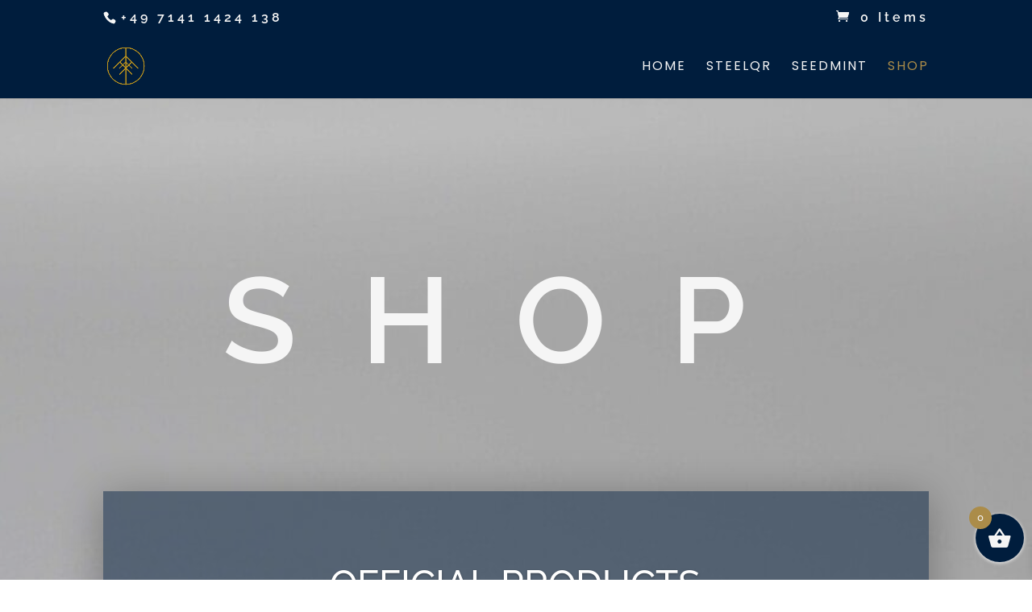

--- FILE ---
content_type: text/css; charset=utf-8
request_url: https://vulcan21.com/wp-content/et-cache/129/et-core-unified-deferred-129.min.css?ver=1762343110
body_size: 1959
content:
.et_pb_section_1.et_pb_section{margin-bottom:0px;background-color:rgba(0,29,61,0.85)!important}.et_pb_section_1.section_has_divider.et_pb_top_divider .et_pb_top_inside_divider{background-image:url([data-uri]);background-size:100% 100px;top:0;height:100px;z-index:1}.et_pb_text_1.et_pb_text{color:#000814!important}.et_pb_text_1,.et_pb_text_2,.et_pb_text_3,.et_pb_text_4{line-height:1.3em;font-family:'Raleway',Helvetica,Arial,Lucida,sans-serif;text-transform:uppercase;font-size:80px;letter-spacing:10px;line-height:1.3em;margin-top:50px!important}.et_pb_text_1 h1,.et_pb_shop_0 .star-rating>span:before,.et_pb_shop_1 .star-rating>span:before,.et_pb_shop_2 .star-rating>span:before,.et_pb_text_4.et_pb_text,.et_pb_shop_3 .star-rating>span:before,.et_pb_shop_0 .et_overlay:before,.et_pb_shop_2 .et_overlay:before,.et_pb_shop_3 .et_overlay:before{color:#F5F5F5!important}body.uiwebview .et_pb_text_1,body.iphone .et_pb_text_1,body.uiwebview .et_pb_text_2,body.iphone .et_pb_text_2,body.uiwebview .et_pb_text_3,body.iphone .et_pb_text_3,body.uiwebview .et_pb_text_4,body.iphone .et_pb_text_4{font-variant-ligatures:no-common-ligatures}.et_pb_section_2.et_pb_section{margin-top:0px;margin-bottom:0px;background-color:rgba(0,29,61,0.85)!important}.et_pb_shop_0.et_pb_shop .woocommerce ul.products li.product h3,.et_pb_shop_0.et_pb_shop .woocommerce ul.products li.product h1,.et_pb_shop_0.et_pb_shop .woocommerce ul.products li.product h2,.et_pb_shop_0.et_pb_shop .woocommerce ul.products li.product h4,.et_pb_shop_0.et_pb_shop .woocommerce ul.products li.product h5,.et_pb_shop_0.et_pb_shop .woocommerce ul.products li.product h6,.et_pb_shop_3.et_pb_shop .woocommerce ul.products li.product h3,.et_pb_shop_3.et_pb_shop .woocommerce ul.products li.product h1,.et_pb_shop_3.et_pb_shop .woocommerce ul.products li.product h2,.et_pb_shop_3.et_pb_shop .woocommerce ul.products li.product h4,.et_pb_shop_3.et_pb_shop .woocommerce ul.products li.product h5,.et_pb_shop_3.et_pb_shop .woocommerce ul.products li.product h6{font-family:'Raleway',Helvetica,Arial,Lucida,sans-serif;font-weight:500;text-transform:uppercase;color:#F5F5F5!important;letter-spacing:1px}.et_pb_shop_0.et_pb_shop .woocommerce ul.products li.product .price,.et_pb_shop_0.et_pb_shop .woocommerce ul.products li.product .price .amount,.et_pb_shop_3.et_pb_shop .woocommerce ul.products li.product .price,.et_pb_shop_3.et_pb_shop .woocommerce ul.products li.product .price .amount{font-family:'Raleway',Helvetica,Arial,Lucida,sans-serif;font-weight:500;color:#F5F5F5!important;letter-spacing:1px}.et_pb_shop_0.et_pb_shop .woocommerce ul.products li.product .onsale{font-family:'Poppins',Helvetica,Arial,Lucida,sans-serif!important;text-transform:uppercase!important;color:#001D3D!important}.et_pb_shop_0.et_pb_shop .woocommerce ul.products li.product .price ins .amount,.et_pb_shop_3.et_pb_shop .woocommerce ul.products li.product .price ins .amount{font-family:'Poppins',Helvetica,Arial,Lucida,sans-serif;color:#F5F5F5!important;letter-spacing:1px}.et_pb_shop_0.et_pb_shop .et_shop_image>img,.et_pb_shop_2.et_pb_shop .et_shop_image>img,.et_pb_shop_3.et_pb_shop .et_shop_image>img{border-width:2px!important;border-color:#F5F5F5!important}.et_pb_shop_0 span.onsale{border-width:2px!important;background-color:#F5F5F5!important}.et_pb_shop_0.et_pb_shop .input,.et_pb_shop_0.et_pb_shop .input::placeholder{color:#001D3D}.et_pb_shop_0.et_pb_shop .input::-webkit-input-placeholder{color:#001D3D}.et_pb_shop_0.et_pb_shop .input::-moz-placeholder{color:#001D3D}.et_pb_shop_0.et_pb_shop .input::-ms-input-placeholder{color:#001D3D}.et_pb_shop_0 ul.products li.product .onsale,.et_pb_shop_1 ul.products li.product .onsale,.et_pb_shop_2 ul.products li.product .onsale,.et_pb_shop_3 ul.products li.product .onsale{padding-top:6px!important;padding-right:18px!important;padding-bottom:6px!important;padding-left:18px!important;margin-top:0px!important;margin-right:0px!important;margin-bottom:0px!important;margin-left:0px!important}.et_pb_shop_0 .et_overlay{background-color:rgba(0,29,61,0.5)!important;border-color:rgba(0,29,61,0.5)!important}.et_pb_shop_0 ul.products li.product .star-rating,.et_pb_shop_1 ul.products li.product .star-rating,.et_pb_shop_2 ul.products li.product .star-rating,.et_pb_shop_3 ul.products li.product .star-rating{width:calc(5.4em + (0px * 4))}.et_pb_section_3.et_pb_section{background-color:#F5F5F5!important}.et_pb_section_3.section_has_divider.et_pb_top_divider .et_pb_top_inside_divider{background-image:url([data-uri]);background-size:100% 100px;top:0;height:100px;z-index:1}.et_pb_text_2.et_pb_text,.et_pb_text_3.et_pb_text,.et_pb_shop_1 .et_overlay:before{color:#001D3D!important}.et_pb_section_4.et_pb_section{margin-top:0px;margin-bottom:0px;background-color:#F5F5F5!important}.et_pb_shop_1.et_pb_shop .woocommerce ul.products li.product h3,.et_pb_shop_1.et_pb_shop .woocommerce ul.products li.product h1,.et_pb_shop_1.et_pb_shop .woocommerce ul.products li.product h2,.et_pb_shop_1.et_pb_shop .woocommerce ul.products li.product h4,.et_pb_shop_1.et_pb_shop .woocommerce ul.products li.product h5,.et_pb_shop_1.et_pb_shop .woocommerce ul.products li.product h6,.et_pb_shop_2.et_pb_shop .woocommerce ul.products li.product h3,.et_pb_shop_2.et_pb_shop .woocommerce ul.products li.product h1,.et_pb_shop_2.et_pb_shop .woocommerce ul.products li.product h2,.et_pb_shop_2.et_pb_shop .woocommerce ul.products li.product h4,.et_pb_shop_2.et_pb_shop .woocommerce ul.products li.product h5,.et_pb_shop_2.et_pb_shop .woocommerce ul.products li.product h6{font-family:'Raleway',Helvetica,Arial,Lucida,sans-serif;font-weight:500;text-transform:uppercase;color:#001D3D!important;letter-spacing:1px}.et_pb_shop_1.et_pb_shop .woocommerce ul.products li.product .price,.et_pb_shop_1.et_pb_shop .woocommerce ul.products li.product .price .amount,.et_pb_shop_2.et_pb_shop .woocommerce ul.products li.product .price,.et_pb_shop_2.et_pb_shop .woocommerce ul.products li.product .price .amount{font-family:'Raleway',Helvetica,Arial,Lucida,sans-serif;font-weight:500;color:#001D3D!important;letter-spacing:1px}.et_pb_shop_1.et_pb_shop .woocommerce ul.products li.product .onsale{font-family:'Poppins',Helvetica,Arial,Lucida,sans-serif!important;text-transform:uppercase!important;color:#F5F5F5!important}.et_pb_shop_1.et_pb_shop .woocommerce ul.products li.product .price ins .amount,.et_pb_shop_2.et_pb_shop .woocommerce ul.products li.product .price ins .amount{font-family:'Poppins',Helvetica,Arial,Lucida,sans-serif;color:#001D3D!important;letter-spacing:1px}.et_pb_shop_1.et_pb_shop .et_shop_image>img{border-width:2px!important;border-color:#001D3D!important}.et_pb_shop_1 span.onsale{border-width:2px!important;border-color:#F5F5F5!important;background-color:#001D3D!important}.et_pb_shop_1.et_pb_shop .input,.et_pb_shop_1.et_pb_shop .input::placeholder{color:#F5F5F5}.et_pb_shop_1.et_pb_shop .input::-webkit-input-placeholder{color:#F5F5F5}.et_pb_shop_1.et_pb_shop .input::-moz-placeholder{color:#F5F5F5}.et_pb_shop_1.et_pb_shop .input::-ms-input-placeholder{color:#F5F5F5}.et_pb_shop_1 .et_overlay{background-color:rgba(245,245,245,0.49)!important;border-color:rgba(245,245,245,0.49)!important}.et_pb_section_5.et_pb_section{margin-bottom:0px;background-color:rgba(150,150,156,0.4)!important}.et_pb_section_5.section_has_divider.et_pb_top_divider .et_pb_top_inside_divider{background-image:url([data-uri]);background-size:100% 100px;top:0;height:100px;z-index:1}.et_pb_section_6.et_pb_section{margin-top:0px;margin-bottom:0px;background-color:rgba(150,150,156,0.4)!important}.et_pb_shop_2.et_pb_shop .woocommerce ul.products li.product .onsale,.et_pb_shop_3.et_pb_shop .woocommerce ul.products li.product .onsale{font-family:'Poppins',Helvetica,Arial,Lucida,sans-serif!important;text-transform:uppercase!important;color:#AB8C49!important}.et_pb_shop_2 span.onsale,.et_pb_shop_3 span.onsale{border-width:2px!important;border-color:#AB8C49!important;background-color:#F5F5F5!important}.et_pb_shop_2.et_pb_shop .input,.et_pb_shop_2.et_pb_shop .input::placeholder,.et_pb_shop_3.et_pb_shop .input,.et_pb_shop_3.et_pb_shop .input::placeholder{color:#AB8C49}.et_pb_shop_2.et_pb_shop .input::-webkit-input-placeholder{color:#AB8C49}.et_pb_shop_2.et_pb_shop .input::-moz-placeholder{color:#AB8C49}.et_pb_shop_2.et_pb_shop .input::-ms-input-placeholder{color:#AB8C49}.et_pb_shop_3.et_pb_shop .input::-webkit-input-placeholder{color:#AB8C49}.et_pb_shop_3.et_pb_shop .input::-moz-placeholder{color:#AB8C49}.et_pb_shop_3.et_pb_shop .input::-ms-input-placeholder{color:#AB8C49}.et_pb_shop_2 .et_overlay{background-color:rgba(150,150,156,0.41)!important;border-color:rgba(150,150,156,0.41)!important}.et_pb_section_7.et_pb_section{margin-bottom:0px;background-color:rgba(171,140,73,0.7)!important}.et_pb_section_7.section_has_divider.et_pb_top_divider .et_pb_top_inside_divider{background-image:url([data-uri]);background-size:100% 100px;top:0;height:100px;z-index:1}.et_pb_section_8.et_pb_section{padding-bottom:70px;margin-top:0px;margin-bottom:0px;background-color:rgba(171,140,73,0.7)!important}.et_pb_section_8.section_has_divider.et_pb_bottom_divider .et_pb_bottom_inside_divider{background-image:url([data-uri]);background-size:100% 100px;bottom:0;height:100px;z-index:1}.et_pb_shop_3 .et_overlay{background-color:rgba(171,140,73,0.23)!important;border-color:rgba(171,140,73,0.23)!important}@media only screen and (max-width:980px){.et_pb_section_1.et_pb_section,.et_pb_section_3.et_pb_section{margin-bottom:0px}.et_pb_section_1.section_has_divider.et_pb_top_divider .et_pb_top_inside_divider{background-image:url([data-uri]);background-size:100% 100px;top:0;height:100px;z-index:1;transform:rotateY(0) rotateX(0)}.et_pb_text_1,.et_pb_text_2,.et_pb_text_3,.et_pb_text_4{font-size:60px;letter-spacing:7px}.et_pb_section_2.et_pb_section{margin-top:0px}.et_pb_section_3.section_has_divider.et_pb_top_divider .et_pb_top_inside_divider{background-image:url([data-uri]);background-size:100% 100px;top:0;height:100px;z-index:1;transform:rotateY(0) rotateX(0)}}@media only screen and (max-width:767px){.et_pb_section_1.et_pb_section{margin-bottom:0px}.et_pb_section_1.section_has_divider.et_pb_top_divider .et_pb_top_inside_divider{background-image:url([data-uri]);background-size:100% 50px;top:0;height:50px;z-index:1;transform:rotateY(0) rotateX(0)}.et_pb_text_1,.et_pb_text_2,.et_pb_text_3,.et_pb_text_4{font-size:40px;letter-spacing:5px}.et_pb_section_2.et_pb_section{margin-top:0px}.et_pb_section_3.et_pb_section{margin-bottom:-35px}.et_pb_section_3.section_has_divider.et_pb_top_divider .et_pb_top_inside_divider{background-image:url([data-uri]);background-size:100% 50px;top:0;height:50px;z-index:1;transform:rotateY(0) rotateX(0)}.et_pb_section_5.section_has_divider.et_pb_top_divider .et_pb_top_inside_divider{background-image:url([data-uri]);background-size:100% 50px;top:0;height:50px;z-index:1;transform:rotateY(0) rotateX(0)}.et_pb_section_7.section_has_divider.et_pb_top_divider .et_pb_top_inside_divider{background-image:url([data-uri]);background-size:100% 50px;top:0;height:50px;z-index:1;transform:rotateY(0) rotateX(0)}}